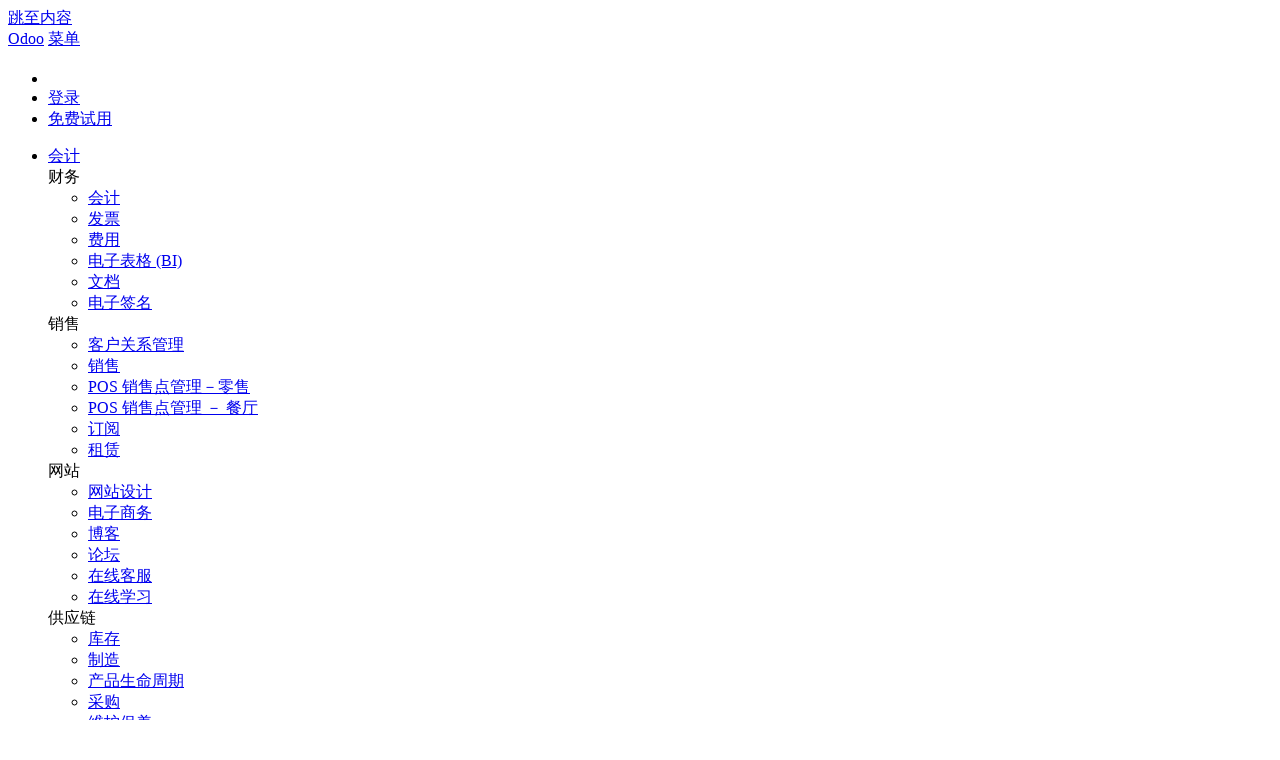

--- FILE ---
content_type: text/html; charset=utf-8
request_url: https://www.odoo.com/zh_CN/accounting-firms/sempi-benefit-srl-14651909?grade_id=1_ready&country_id=106
body_size: 9825
content:
<!DOCTYPE html>
<html lang="zh-CN" data-website-id="1" data-main-object="res.partner(14651909,)">


<!--
        ___  ___   ___   ___           
       / _ \|   \ / _ \ / _ \          
      | (_) | |) | (_) | (_) |         
       \___/|___/ \___/ \___/          
   ___ _         _ _                   
  / __| |_  __ _| | |___ _ _  __ _ ___ 
 | (__| ' \/ _` | | / -_| ' \/ _` / -_)
  \___|_||_\__,_|_|_\___|_||_\__, \___|
                             |___/     
                             
  If you're the kind of person who reads source code, you should try our challenge:
  https://www.odoo.com/jobs/challenge
-->


    <head>
        <meta charset="utf-8"/>
        <meta http-equiv="X-UA-Compatible" content="IE=edge"/>
        <meta name="viewport" content="width=device-width, initial-scale=1"/>
      <meta name="mobile-web-app-capable" content="yes"/>
        <meta name="generator" content="Odoo"/>
      <meta name="google-site-verification" content="pgjyH0qvN69B0m_HrTKV6h8TVnbRXp5etEHo19unPy4"/>
            
        <meta name="type" property="og:type" content="website"/>
        <meta name="title" property="og:title" content="SEMPI BENEFIT SRL  | Odoo"/>
        <meta name="site_name" property="og:site_name" content="Odoo"/>
        <meta name="url" property="og:url" content="https://www.odoo.com/zh_CN/accounting-firms/sempi-benefit-srl-14651909?grade_id=1_ready&amp;country_id=106"/>
        <meta name="image" property="og:image" content="https://www.odoo.com/web/image/website/1/social_default_image?unique=dd1d82e"/>
            
        <meta name="twitter:card" content="summary_large_image"/>
        <meta name="twitter:title" content="SEMPI BENEFIT SRL  | Odoo"/>
        <meta name="twitter:image" content="https://www.odoo.com/web/image/website/1/social_default_image/300x300?unique=dd1d82e"/>
        <meta name="twitter:site" content="@odoo"/>
        
        <link rel="canonical" href="https://www.odoo.com/zh_CN/accounting-firms/sempi-benefit-srl-14651909"/>
        
        <link rel="preconnect" href="https://fonts.gstatic.com/" crossorigin=""/>
        <title>会计公司 | Odoo</title>
        <link type="image/x-icon" rel="shortcut icon" href="https://odoocdn.com/web/image/website/1/favicon?unique=dd1d82e"/>
        <link rel="preload" href="https://odoocdn.com/web/static/src/libs/fontawesome/fonts/fontawesome-webfont.woff2?v=4.7.0" as="font" crossorigin=""/>
        <link type="text/css" rel="stylesheet" href="https://odoocdn.com/web/assets/1/b2bfe3c/web.assets_frontend.min.css"/>
        <script id="web.layout.odooscript" type="text/javascript">
            var odoo = {
                csrf_token: "ae78b026bf01d3196a449437761124f5f5cad501o1800319694",
                debug: "",
            };
        </script>
        <script type="text/javascript">
            odoo.__session_info__ = {"is_admin": false, "is_system": false, "is_public": true, "is_internal_user": false, "is_website_user": true, "uid": null, "registry_hash": "c8cd4d746eb4f4a6545754099c4be6d2dc88849d62515b453e0bc16995f6e94b", "is_frontend": true, "profile_session": null, "profile_collectors": null, "profile_params": null, "show_effect": true, "currencies": {"137": {"name": "AED", "symbol": "AED", "position": "after", "digits": [69, 2]}, "19": {"name": "ARS", "symbol": "ARS", "position": "after", "digits": [69, 2]}, "21": {"name": "AUD", "symbol": "AUD", "position": "after", "digits": [69, 2]}, "59": {"name": "BDT", "symbol": "\u09f3", "position": "after", "digits": [69, 2]}, "27": {"name": "BGN", "symbol": "\u043b\u0432", "position": "after", "digits": [69, 2]}, "6": {"name": "BRL", "symbol": "R$", "position": "before", "digits": [69, 2]}, "4": {"name": "CAD", "symbol": "CAD", "position": "after", "digits": [69, 2]}, "5": {"name": "CHF", "symbol": "CHF", "position": "after", "digits": [69, 2]}, "7": {"name": "CNY", "symbol": "CNY", "position": "after", "digits": [69, 2]}, "194": {"name": "CZK", "symbol": "K\u010d", "position": "after", "digits": [69, 2]}, "10": {"name": "DKK", "symbol": "kr", "position": "after", "digits": [69, 2]}, "80": {"name": "EGP", "symbol": "E\u00a3", "position": "after", "digits": [69, 2]}, "1": {"name": "EUR", "symbol": "\u20ac", "position": "after", "digits": [69, 2]}, "18": {"name": "GBP", "symbol": "GBP", "position": "after", "digits": [69, 2]}, "25": {"name": "HKD", "symbol": "HK$", "position": "after", "digits": [69, 2]}, "11": {"name": "HUF", "symbol": "HUF", "position": "after", "digits": [69, 2]}, "193": {"name": "IDR", "symbol": "Rp", "position": "before", "digits": [69, 2]}, "20": {"name": "INR", "symbol": "Rs", "position": "after", "digits": [69, 2]}, "26": {"name": "JPY", "symbol": "\u00a5", "position": "after", "digits": [69, 2]}, "100": {"name": "KES", "symbol": "KSh", "position": "after", "digits": [69, 2]}, "34": {"name": "KRW", "symbol": "\u20a9", "position": "after", "digits": [69, 2]}, "151": {"name": "LKR", "symbol": "Rs", "position": "after", "digits": [69, 2]}, "116": {"name": "MAD", "symbol": " \u062f.\u0645", "position": "after", "digits": [69, 2]}, "115": {"name": "MNT", "symbol": "\u20ae", "position": "after", "digits": [69, 2]}, "44": {"name": "MUR", "symbol": "Rs", "position": "after", "digits": [69, 2]}, "35": {"name": "MXN", "symbol": "Mex$", "position": "before", "digits": [69, 2]}, "36": {"name": "MYR", "symbol": "RM", "position": "after", "digits": [69, 2]}, "183": {"name": "NOK", "symbol": "kr", "position": "before", "digits": [69, 2]}, "37": {"name": "NZD", "symbol": "$", "position": "after", "digits": [69, 2]}, "38": {"name": "PHP", "symbol": "Php", "position": "after", "digits": [69, 2]}, "171": {"name": "PKR", "symbol": "Rs.", "position": "after", "digits": [69, 2]}, "16": {"name": "PLN", "symbol": "z\u0142", "position": "after", "digits": [69, 2]}, "166": {"name": "QAR", "symbol": "QR", "position": "after", "digits": [69, 2]}, "30": {"name": "RON", "symbol": "kr", "position": "after", "digits": [69, 2]}, "158": {"name": "SAR", "symbol": "SR", "position": "after", "digits": [69, 2]}, "178": {"name": "SEK", "symbol": "kr", "position": "after", "digits": [69, 2]}, "39": {"name": "SGD", "symbol": "$", "position": "after", "digits": [69, 2]}, "40": {"name": "THB", "symbol": "\u0e3f", "position": "after", "digits": [69, 2]}, "141": {"name": "TND", "symbol": "DT", "position": "after", "digits": [69, 2]}, "146": {"name": "TWD", "symbol": "NT$", "position": "after", "digits": [69, 2]}, "2": {"name": "USD", "symbol": "US$", "position": "before", "digits": [69, 2]}, "24": {"name": "VND", "symbol": "\u20ab", "position": "after", "digits": [69, 2]}, "41": {"name": "ZAR", "symbol": "R", "position": "after", "digits": [69, 2]}}, "quick_login": true, "bundle_params": {"lang": "zh_CN", "website_id": 1}, "test_mode": false, "websocket_worker_version": "19.0-2", "translationURL": "/website/translations", "geoip_country_code": "US", "geoip_phone_code": 1, "lang_url_code": "zh_CN", "turnstile_site_key": "0x4AAAAAAADwqVOUIWCeR_H8", "add_to_cart_action": "stay"};
            if (!/(^|;\s)tz=/.test(document.cookie)) {
                const userTZ = Intl.DateTimeFormat().resolvedOptions().timeZone;
                document.cookie = `tz=${userTZ}; path=/`;
            }
        </script>
        <script type="text/javascript" defer="defer" src="https://odoocdn.com/web/assets/1/8b5e23c/web.assets_frontend_minimal.min.js" onerror="__odooAssetError=1"></script>
        <script type="text/javascript" data-src="https://odoocdn.com/web/assets/1/8f26db0/web.assets_frontend_lazy.min.js" onerror="__odooAssetError=1"></script>
        
            
            <script type="application/ld+json">
{
    "@context": "http://schema.org",
    "@type": "Organization",
    "name": "Odoo S.A.",
    "logo": "https://www.odoo.com/logo.png?company=1",
    "url": "https://www.odoo.com"
}
            </script>

             
                    <script>
            
                if (!window.odoo) {
                    window.odoo = {};
                }
                odoo.__session_info__ = odoo.__session_info__ || {
                    websocket_worker_version: "19.0-2"
                }
                odoo.__session_info__ = Object.assign(odoo.__session_info__, {
                    livechatData: {
                        can_load_livechat: true,
                        serverUrl: "https://www.odoo.com",
                        options: {"header_background_color": "#714b67", "button_background_color": "#714b67", "title_color": "#FFFFFF", "button_text_color": "#FFFFFF", "button_text": "Chat with a human!", "default_message": "Welcome to Odoo. How can I help you today?", "channel_name": "Odoo Website ALL", "channel_id": 19, "review_link": false, "default_username": "\u8bbf\u95ee\u8005"},
                    },
                    test_mode: false,
                });
            
                    </script>
        <script>
            window.dataLayer = window.dataLayer || [];
            function gtag(){dataLayer.push(arguments);}

        </script>
            <noscript>
                <style>
                    /* Prevent animated elements hiding */
                    .o_animate_in_children > * {
                        opacity: 1!important;
                        -webkit-transform: scale(1)!important;
                        -ms-transform: scale(1)!important;
                        transform: scale(1)!important;
                    }
                </style>
            </noscript>
        
    </head>
    <body>
        



        <div id="wrapwrap" class="    o_generic_model_page  o_footer_effect_enable">
            <a class="o_skip_to_content btn btn-primary rounded-0 visually-hidden-focusable position-absolute start-0" href="#wrap">跳至内容</a>
                <header id="top" data-anchor="true" data-name="Header" data-extra-items-toggle-aria-label="额外项目按钮" class="   o_no_autohide_menu o_affix_enabled o_header_fixed o_header_fade_out o_main_header o_inverted o_not_editable" style=" ">
        
        
        
        <div class="o_main_header_main top_menu" id="top_menu">
                <a class="float-start o_logo" href="/zh_CN"><span class="visually-hidden sr-only">Odoo</span></a>
                <a href="#" role="button" class="o_mobile_menu_toggle d-inline-block d-lg-none">
                    <i class="fa fa-bars" focusable="false"></i><span class="visually-hidden sr-only">菜单</span>
                </a>
                <ul class="o_header_buttons list-unstyled">
            <li class="o_wsale_my_cart nav-item me-lg-0 d-none">
                <a href="/zh_CN/shop/cart" class="nav-link px-1" aria-label="Shopping Cart">
                    <i class="fa fa-shopping-cart"></i><sup class="my_cart_quantity rounded-pill bg-o-color-1 ms-1 py-1 px-2"></sup>
                </a>
            </li>
            <li class="nav-item o_no_autohide_item">
                <a href="/web/login" class="nav-link">登录</a>
            </li>
        <li class="nav-item o_no_autohide_item"><a class="btn btn-primary btn-sm text-nowrap trial_link" href="/zh_CN/trial">免费试用</a>
        </li>
                </ul>
                <ul class="o_primary_nav">
                    <li class="dropdown">
                            <a href="#" data-bs-toggle="dropdown" data-bs-display="static" aria-expanded="false" class="dropdown-toggle">
                                <span class="o_app_name_title">
                                    会计
                                </span>
                            </a>
                        <div class="start-0 dropdown-menu o_secondary_nav" data-bs-parent="o_primary_nav">
                            <div class="container">
                                <div class="row">
                                    <div class="col-lg-3 o_finance_apps o_highlighted">
                                        <div class="o_nav_app_family">财务</div>
                                        <ul>
                                            <li><a class="dropdown-item" href="/zh_CN/app/accounting">会计</a></li>
                                            <li><a class="dropdown-item" href="/zh_CN/app/invoicing">发票</a></li>
                                            <li><a class="dropdown-item" href="/zh_CN/app/expenses">费用</a></li>
                                            <li><a class="dropdown-item" href="/zh_CN/app/spreadsheet">电子表格 (BI)</a></li>
                                            <li><a class="dropdown-item" href="/zh_CN/app/documents">文档</a></li>
                                            <li><a class="dropdown-item" href="/zh_CN/app/sign">电子签名</a></li>
                                        </ul>
                                    </div>
                                    <div class="col-lg-3 o_sale_apps ">
                                        <div class="o_nav_app_family">销售</div>
                                        <ul>
                                            <li><a class="dropdown-item" href="/zh_CN/app/crm">客户关系管理</a></li>
                                            <li><a class="dropdown-item" href="/zh_CN/app/sales">销售</a></li>
                                            <li><a class="dropdown-item" href="/zh_CN/app/point-of-sale-shop">POS 销售点管理－零售</a></li>
                                            <li><a class="dropdown-item" href="/zh_CN/app/point-of-sale-restaurant">POS 销售点管理 － 餐厅</a></li>
                                            <li><a class="dropdown-item" href="/zh_CN/app/subscriptions">订阅</a></li>
                                            <li><a class="dropdown-item" href="/zh_CN/app/rental">租赁</a></li>
                                        </ul>
                                    </div>
                                    <div class="col-lg-3 o_website_apps ">
                                        <div class="o_nav_app_family">网站</div>
                                        <ul>
                                            <li><a class="dropdown-item" href="/zh_CN/app/website">网站设计</a></li>
                                            <li><a class="dropdown-item" href="/zh_CN/app/ecommerce">电子商务</a></li>
                                            <li><a class="dropdown-item" href="/zh_CN/app/blog">博客</a></li>
                                            <li><a class="dropdown-item" href="/zh_CN/app/forum">论坛</a></li>
                                            <li><a class="dropdown-item" href="/zh_CN/app/live-chat">在线客服</a></li>
                                            <li><a class="dropdown-item" href="/zh_CN/app/elearning">在线学习</a></li>
                                        </ul>
                                    </div>
                                    <div class="col-lg-3 o_inventory_apps ">
                                        <div class="o_nav_app_family">供应链</div>
                                        <ul>
                                            <li><a class="dropdown-item" href="/zh_CN/app/inventory">库存</a></li>
                                            <li><a class="dropdown-item" href="/zh_CN/app/manufacturing">制造</a></li>
                                            <li><a class="dropdown-item" href="/zh_CN/app/plm">产品生命周期</a></li>
                                            <li><a class="dropdown-item" href="/zh_CN/app/purchase">采购</a></li>
                                            <li><a class="dropdown-item" href="/zh_CN/app/maintenance">维护保养</a></li>
                                            <li><a class="dropdown-item" href="/zh_CN/app/quality">品控</a></li>
                                        </ul>
                                    </div>
                                </div>
                                <div class="row">
                                    <div class="col-lg-3 o_hr_apps ">
                                        <div class="o_nav_app_family">人力资源</div>
                                        <ul>
                                            <li><a class="dropdown-item" href="/zh_CN/app/employees">员工</a></li>
                                            <li><a class="dropdown-item" href="/zh_CN/app/recruitment">招聘</a></li>
                                            <li><a class="dropdown-item" href="/zh_CN/app/time-off">休假</a></li>
                                            <li><a class="dropdown-item" href="/zh_CN/app/appraisals">评价</a></li>
                                            <li><a class="dropdown-item" href="/zh_CN/app/referrals">内部推荐</a></li>
                                            <li><a class="dropdown-item" href="/zh_CN/app/fleet">车队</a></li>
                                        </ul>
                                    </div>
                                    <div class="col-lg-3 o_marketing_apps ">
                                        <div class="o_nav_app_family">营销</div>
                                        <ul>
                                            <li><a class="dropdown-item" href="/zh_CN/app/social-marketing">社媒营销</a></li>
                                            <li><a class="dropdown-item" href="/zh_CN/app/email-marketing">电邮营销</a></li>
                                            <li><a class="dropdown-item" href="/zh_CN/app/sms-marketing">短信营销</a></li>
                                            <li><a class="dropdown-item" href="/zh_CN/app/events">近期活动</a></li>
                                            <li><a class="dropdown-item" href="/zh_CN/app/marketing-automation">营销自动化</a></li>
                                            <li><a class="dropdown-item" href="/zh_CN/app/surveys">网上调查</a></li>
                                        </ul>
                                    </div>
                                    <div class="col-lg-3 o_services_apps ">
                                        <div class="o_nav_app_family">服务</div>
                                        <ul>
                                            <li><a class="dropdown-item" href="/zh_CN/app/project">项目管理</a></li>
                                            <li><a class="dropdown-item" href="/zh_CN/app/timesheet">工时单</a></li>
                                            <li><a class="dropdown-item" href="/zh_CN/app/field-service">现场服务</a></li>
                                            <li><a class="dropdown-item" href="/zh_CN/app/helpdesk">服务台</a></li>
                                            <li><a class="dropdown-item" href="/zh_CN/app/planning">排期</a></li>
                                            <li><a class="dropdown-item" href="/zh_CN/app/appointments">预约</a></li>
                                        </ul>
                                    </div>
                                    <div class="col-lg-3 o_productivity_apps ">
                                        <div class="o_nav_app_family">生产力</div>
                                        <ul>
                                            <li><a class="dropdown-item" href="/zh_CN/app/discuss">讨论</a></li>
                                            <li><a class="dropdown-item" href="/zh_CN/app/approvals">批核</a></li>
                                            <li><a class="dropdown-item" href="/zh_CN/app/iot">IoT物联网</a></li>
                                            <li><a class="dropdown-item" href="/zh_CN/app/voip">VoIP</a></li>
                                            <li><a class="dropdown-item" href="/zh_CN/app/knowledge">知识库</a></li>
                                            <li><a class="dropdown-item" href="/zh_CN/app/whatsapp">WhatsApp</a></li>
                                        </ul>
                                    </div>
                                </div>
                            </div>
                            <span class="o_store_link d-md-flex justify-content-md-center">
                                <a class="mx-md-3 px-3 dropdown-item" href="https://apps.odoo.com/apps/modules"><i class="fa fa-cube fa-fw me-2"></i>第三方应用软件</a>
                                <a class="mx-md-3 px-3 dropdown-item" href="/zh_CN/app/studio"><i class="fa fa-pencil fa-fw me-2"></i>Odoo 定制</a>
                                <a href="https://www.odoo.sh" class="mx-md-3 px-3"><i class="fa fa-cloud fa-fw me-2"></i>Odoo云端平台</a>
                            </span>
                        </div>
                    </li>


                        <span class="border-end border-default me-lg-2 d-none d-lg-inline"></span>

    <li role="presentation" class="nav-item ">
                    <a role="menuitem" href="/zh_CN/app/accounting" class="nav-link ">
                    <span>概览</span>
                    </a>
            </li>

    <li role="presentation" class="nav-item ">
                    <a role="menuitem" href="/zh_CN/app/accounting-features" class="nav-link ">
                    <span>功能</span>
                    </a>
            </li>

    <li role="presentation" class="nav-item ">
                    <a role="menuitem" href="/zh_CN/app/invoice-automation" class="nav-link ">
                    <span>自动化</span>
                    </a>
            </li>

    <li role="presentation" class="nav-item ">
                    <a role="menuitem" href="/zh_CN/accounting-firms" class="nav-link ">
                    <span>查找会计服务</span>
                    </a>
            </li>
                </ul>
            </div>
    </header>
                <main>
                    
      <div id="wrap">
        <section class="o_gradient">
          <div class="container">
            <div class="row">
              <div class="col-md-12 mt-4 mb-4 text-center">
                <h1 class="text-white display-3">正在寻找<b>会计及财务</b>专家？</h1>
                <h3 class="text-white">寻找会计公司
                   在 意大利</h3>
              </div>
            </div>
          </div>
        </section>
        <div class="container">
          <div class="row mt-2">
            
        <div class="col-12">
          <ol class="breadcrumb">
            <li class="breadcrumb-item"><a href="/zh_CN/accounting-firms/country/意大利-106">会计公司</a></li>
            <li class="breadcrumb-item active"><span>SEMPI SRL, SEMPI BENEFIT SRL</span></li>
          </ol>
        </div>
    <div class="row mt-3" itemscope="itemscope" itemtype="http://schema.org/Organization">
        <div class="col-lg-3 col-md-4">
            <div><img src="https://odoocdn.com/web/image/res.partner/14651909/avatar_1920/SEMPI%20SRL%2C%20SEMPI%20BENEFIT%20SRL?unique=d567f94" itemprop="image" class="img img-fluid w-100 mb-2 rounded-3 border o_partner_image oe_unremovable" style="object-fit: cover" alt="SEMPI SRL, SEMPI BENEFIT SRL" loading="lazy"/></div>
        </div>
        <div class="col-lg-9 col-md-8">
            <div class="d-flex align-items-center flex-wrap mb-4">
                <div class="flex-grow-1">
        <h1 id="partner_name" itemprop="name">
                <span>SEMPI SRL, SEMPI BENEFIT SRL</span>
            </h1>
        </div>
            </div>
                
            
            <div id="right_column" class="mb-2"></div>
          
        </div>
    </div>
      
          </div>
        </div>
        <div class="oe_structure"></div>
      </div>
    
        <div id="o_shared_blocks" class="oe_unremovable"></div>
                </main>
        
        
        
        <footer id="bottom" data-anchor="true" data-name="Footer" class="o_footer o_colored_level o_cc  o_footer_slideout">
                    <div id="footer" class="container o_not_editable ">
                <span class="o_logo o_logo_inverse d-block mx-auto o_footer_logo my-5"></span>
                <div class="row">
                    <div class="col-12 col-lg-7 col-xl-6">
                        <div class="row">
                            <div class="col-12 col-md-4 mb-3 mb-md-0">
                                <div class="row">
                                    <div class="col-6 col-md-12">
                                        <span class="o_footer_title">社区</span>
                                        <ul class="o_footer_links list-unstyled">
                                            <li><a href="/zh_CN/slides/all/tag/odoo-tutorials-9">教学视频</a></li>
                                            <li><a href="/zh_CN/page/docs">文档</a></li>
                                            <li><a href="/zh_CN/forum/help-1">论坛</a></li>
                                            
                                        </ul>
                                    </div>
                                    <div class="col-6 col-md-12">
                                        <span class="o_footer_title">开源</span>
                                        <ul class="o_footer_links list-unstyled">
                                            <li><a href="/zh_CN/page/download">下载</a></li>
                                            <li class="divider"></li>
                                            <li><a href="https://github.com/odoo/odoo">Github</a></li>
                                            <li><a href="https://runbot.odoo.com/">Runbot</a></li>
                                            <li><a href="https://github.com/odoo/odoo/wiki/Translations">翻译</a></li>
                                        </ul>
                                    </div>
                                </div>
                            </div>
                            <div class="col-6 col-md-4">
                                <span class="o_footer_title">服务</span>
                                <ul class="o_footer_links list-unstyled">
                                    <li><a href="https://www.odoo.sh">Odoo.sh 托管</a></li>
                                    <li class="divider"></li>
                                    <li><a href="/zh_CN/help">支持</a></li>
                                    <li><a href="https://upgrade.odoo.com">升级</a></li>
                                    <li><a href="/zh_CN/page/developers-on-demand">自定义开发服务</a></li>
                                    <li><a href="/zh_CN/education/program">教育</a></li>
                                    <li class="divider"></li>
                                    <li><a href="/zh_CN/accounting-firms">查找会计服务</a></li>
                                    <li class="divider"></li>
                                    <li><a href="/zh_CN/partners">寻找合作伙伴</a></li>
                                    <li><a href="/zh_CN/become-a-partner">成为合作伙伴</a></li>
                                </ul>
                            </div>
                            <div class="col-6 col-md-4 mb-4">
                                <span class="o_footer_title">关于我们</span>
                                <ul class="o_footer_links list-unstyled">
                                    <li><a href="/zh_CN/page/about-us">我们的公司</a></li>
                                    <li><a href="/zh_CN/page/brand-assets">品牌资产</a></li>
                                    <li><a href="/zh_CN/contactus">联系我们</a></li>
                                    <li><a href="/zh_CN/jobs">招聘</a></li>
                                    <li class="divider"></li>
                                    <li><a href="/zh_CN/events">近期活动</a></li>
                                    <li><a href="//podcast.odoo.com">播客</a></li>
                                    <li><a href="/zh_CN/blog">博客</a></li>
                                    <li><a href="/zh_CN/blog/6">客户</a></li>
                                    <li class="divider"></li>
                                    <li><a href="/zh_CN/legal">法律</a> <span class="small text-muted">•</span> <a href="/zh_CN/privacy">隐私</a></li>
                                    <li><a href="/zh_CN/security">安全</a></li>
                                </ul>
                            </div>
                        </div>
                    </div>
                    <div class="col-12 col-lg-5 col-xl-5 offset-xl-1">
                        <div class="d-flex align-items-center justify-content-between">
        <div class="js_language_selector o_language_selector dropdown d-print-none">
            <button type="button" data-bs-toggle="dropdown" aria-haspopup="true" aria-expanded="true" class="border-0 dropdown-toggle btn btn-sm btn-outline-secondary">
    <img class="o_lang_flag " src="https://odoocdn.com/base/static/img/country_flags/cn.png?height=25" alt="" loading="lazy"/>
                <span class=""> 简体中文</span>
            </button>
            <div role="menu" class="dropdown-menu ">
                    <a class="dropdown-item js_change_lang " role="menuitem" href="/ar/accounting-firms/sempi-benefit-srl-14651909?grade_id=1_ready&amp;country_id=106" data-url_code="ar" title=" الْعَرَبيّة">
    <img class="o_lang_flag " src="https://odoocdn.com/web/image/res.lang/23/flag_image?height=25" alt="" loading="lazy"/>
                        <span class=""> الْعَرَبيّة</span>
                    </a>
                    <a class="dropdown-item js_change_lang " role="menuitem" href="/ca_ES/accounting-firms/sempi-benefit-srl-14651909?grade_id=1_ready&amp;country_id=106" data-url_code="ca_ES" title=" Català">
    <img class="o_lang_flag " src="https://odoocdn.com/web/image/res.lang/30/flag_image?height=25" alt="" loading="lazy"/>
                        <span class=""> Català</span>
                    </a>
                    <a class="dropdown-item js_change_lang active" role="menuitem" href="/zh_CN/accounting-firms/sempi-benefit-srl-14651909?grade_id=1_ready&amp;country_id=106" data-url_code="zh_CN" title=" 简体中文">
    <img class="o_lang_flag " src="https://odoocdn.com/base/static/img/country_flags/cn.png?height=25" alt="" loading="lazy"/>
                        <span class=""> 简体中文</span>
                    </a>
                    <a class="dropdown-item js_change_lang " role="menuitem" href="/zh_TW/accounting-firms/sempi-benefit-srl-14651909?grade_id=1_ready&amp;country_id=106" data-url_code="zh_TW" title=" 繁體中文 (台灣)">
    <img class="o_lang_flag " src="https://odoocdn.com/base/static/img/country_flags/tw.png?height=25" alt="" loading="lazy"/>
                        <span class=""> 繁體中文 (台灣)</span>
                    </a>
                    <a class="dropdown-item js_change_lang " role="menuitem" href="/cs_CZ/accounting-firms/sempi-benefit-srl-14651909?grade_id=1_ready&amp;country_id=106" data-url_code="cs_CZ" title=" Čeština">
    <img class="o_lang_flag " src="https://odoocdn.com/base/static/img/country_flags/cz.png?height=25" alt="" loading="lazy"/>
                        <span class=""> Čeština</span>
                    </a>
                    <a class="dropdown-item js_change_lang " role="menuitem" href="/da_DK/accounting-firms/sempi-benefit-srl-14651909?grade_id=1_ready&amp;country_id=106" data-url_code="da_DK" title=" Dansk">
    <img class="o_lang_flag " src="https://odoocdn.com/base/static/img/country_flags/dk.png?height=25" alt="" loading="lazy"/>
                        <span class=""> Dansk</span>
                    </a>
                    <a class="dropdown-item js_change_lang " role="menuitem" href="/nl_NL/accounting-firms/sempi-benefit-srl-14651909?grade_id=1_ready&amp;country_id=106" data-url_code="nl_NL" title=" Nederlands">
    <img class="o_lang_flag " src="https://odoocdn.com/base/static/img/country_flags/nl.png?height=25" alt="" loading="lazy"/>
                        <span class=""> Nederlands</span>
                    </a>
                    <a class="dropdown-item js_change_lang " role="menuitem" href="/accounting-firms/sempi-benefit-srl-14651909?grade_id=1_ready&amp;country_id=106" data-url_code="en_US" title="English">
    <img class="o_lang_flag " src="https://odoocdn.com/base/static/img/country_flags/us.png?height=25" alt="" loading="lazy"/>
                        <span class="">English</span>
                    </a>
                    <a class="dropdown-item js_change_lang " role="menuitem" href="/fi_FI/accounting-firms/sempi-benefit-srl-14651909?grade_id=1_ready&amp;country_id=106" data-url_code="fi_FI" title=" Suomi">
    <img class="o_lang_flag " src="https://odoocdn.com/base/static/img/country_flags/fi.png?height=25" alt="" loading="lazy"/>
                        <span class=""> Suomi</span>
                    </a>
                    <a class="dropdown-item js_change_lang " role="menuitem" href="/fr_FR/accounting-firms/sempi-benefit-srl-14651909?grade_id=1_ready&amp;country_id=106" data-url_code="fr_FR" title=" Français">
    <img class="o_lang_flag " src="https://odoocdn.com/base/static/img/country_flags/fr.png?height=25" alt="" loading="lazy"/>
                        <span class=""> Français</span>
                    </a>
                    <a class="dropdown-item js_change_lang " role="menuitem" href="/de_DE/accounting-firms/sempi-benefit-srl-14651909?grade_id=1_ready&amp;country_id=106" data-url_code="de_DE" title=" Deutsch">
    <img class="o_lang_flag " src="https://odoocdn.com/base/static/img/country_flags/de.png?height=25" alt="" loading="lazy"/>
                        <span class=""> Deutsch</span>
                    </a>
                    <a class="dropdown-item js_change_lang " role="menuitem" href="/hi_IN/accounting-firms/sempi-benefit-srl-14651909?grade_id=1_ready&amp;country_id=106" data-url_code="hi_IN" title=" हिंदी">
    <img class="o_lang_flag " src="https://odoocdn.com/base/static/img/country_flags/in.png?height=25" alt="" loading="lazy"/>
                        <span class=""> हिंदी</span>
                    </a>
                    <a class="dropdown-item js_change_lang " role="menuitem" href="/id_ID/accounting-firms/sempi-benefit-srl-14651909?grade_id=1_ready&amp;country_id=106" data-url_code="id_ID" title=" Bahasa Indonesia">
    <img class="o_lang_flag " src="https://odoocdn.com/base/static/img/country_flags/id.png?height=25" alt="" loading="lazy"/>
                        <span class=""> Bahasa Indonesia</span>
                    </a>
                    <a class="dropdown-item js_change_lang " role="menuitem" href="/it_IT/accounting-firms/sempi-benefit-srl-14651909?grade_id=1_ready&amp;country_id=106" data-url_code="it_IT" title=" Italiano">
    <img class="o_lang_flag " src="https://odoocdn.com/base/static/img/country_flags/it.png?height=25" alt="" loading="lazy"/>
                        <span class=""> Italiano</span>
                    </a>
                    <a class="dropdown-item js_change_lang " role="menuitem" href="/ja_JP/accounting-firms/sempi-benefit-srl-14651909?grade_id=1_ready&amp;country_id=106" data-url_code="ja_JP" title=" 日本語">
    <img class="o_lang_flag " src="https://odoocdn.com/base/static/img/country_flags/jp.png?height=25" alt="" loading="lazy"/>
                        <span class=""> 日本語</span>
                    </a>
                    <a class="dropdown-item js_change_lang " role="menuitem" href="/ko_KR/accounting-firms/sempi-benefit-srl-14651909?grade_id=1_ready&amp;country_id=106" data-url_code="ko_KR" title=" 한국어 (KR)">
    <img class="o_lang_flag " src="https://odoocdn.com/base/static/img/country_flags/kr.png?height=25" alt="" loading="lazy"/>
                        <span class=""> 한국어 (KR)</span>
                    </a>
                    <a class="dropdown-item js_change_lang " role="menuitem" href="/lt_LT/accounting-firms/sempi-benefit-srl-14651909?grade_id=1_ready&amp;country_id=106" data-url_code="lt_LT" title=" Lietuvių kalba">
    <img class="o_lang_flag " src="https://odoocdn.com/base/static/img/country_flags/lt.png?height=25" alt="" loading="lazy"/>
                        <span class=""> Lietuvių kalba</span>
                    </a>
                    <a class="dropdown-item js_change_lang " role="menuitem" href="/pl_PL/accounting-firms/sempi-benefit-srl-14651909?grade_id=1_ready&amp;country_id=106" data-url_code="pl_PL" title=" Język polski">
    <img class="o_lang_flag " src="https://odoocdn.com/base/static/img/country_flags/pl.png?height=25" alt="" loading="lazy"/>
                        <span class=""> Język polski</span>
                    </a>
                    <a class="dropdown-item js_change_lang " role="menuitem" href="/pt_BR/accounting-firms/sempi-benefit-srl-14651909?grade_id=1_ready&amp;country_id=106" data-url_code="pt_BR" title=" Português (BR)">
    <img class="o_lang_flag " src="https://odoocdn.com/base/static/img/country_flags/br.png?height=25" alt="" loading="lazy"/>
                        <span class=""> Português (BR)</span>
                    </a>
                    <a class="dropdown-item js_change_lang " role="menuitem" href="/ro_RO/accounting-firms/sempi-benefit-srl-14651909?grade_id=1_ready&amp;country_id=106" data-url_code="ro_RO" title=" română">
    <img class="o_lang_flag " src="https://odoocdn.com/base/static/img/country_flags/ro.png?height=25" alt="" loading="lazy"/>
                        <span class=""> română</span>
                    </a>
                    <a class="dropdown-item js_change_lang " role="menuitem" href="/ru_RU/accounting-firms/sempi-benefit-srl-14651909?grade_id=1_ready&amp;country_id=106" data-url_code="ru_RU" title=" русский язык">
    <img class="o_lang_flag " src="https://odoocdn.com/base/static/img/country_flags/ru.png?height=25" alt="" loading="lazy"/>
                        <span class=""> русский язык</span>
                    </a>
                    <a class="dropdown-item js_change_lang " role="menuitem" href="/sk_SK/accounting-firms/sempi-benefit-srl-14651909?grade_id=1_ready&amp;country_id=106" data-url_code="sk_SK" title=" Slovenský jazyk">
    <img class="o_lang_flag " src="https://odoocdn.com/base/static/img/country_flags/sk.png?height=25" alt="" loading="lazy"/>
                        <span class=""> Slovenský jazyk</span>
                    </a>
                    <a class="dropdown-item js_change_lang " role="menuitem" href="/sl_SI/accounting-firms/sempi-benefit-srl-14651909?grade_id=1_ready&amp;country_id=106" data-url_code="sl_SI" title=" slovenščina">
    <img class="o_lang_flag " src="https://odoocdn.com/base/static/img/country_flags/si.png?height=25" alt="" loading="lazy"/>
                        <span class=""> slovenščina</span>
                    </a>
                    <a class="dropdown-item js_change_lang " role="menuitem" href="/es/accounting-firms/sempi-benefit-srl-14651909?grade_id=1_ready&amp;country_id=106" data-url_code="es" title=" Español (América Latina)">
    <img class="o_lang_flag " src="https://odoocdn.com/base/static/img/country_flags/419.png?height=25" alt="" loading="lazy"/>
                        <span class=""> Español (América Latina)</span>
                    </a>
                    <a class="dropdown-item js_change_lang " role="menuitem" href="/es_ES/accounting-firms/sempi-benefit-srl-14651909?grade_id=1_ready&amp;country_id=106" data-url_code="es_ES" title=" Español">
    <img class="o_lang_flag " src="https://odoocdn.com/base/static/img/country_flags/es.png?height=25" alt="" loading="lazy"/>
                        <span class=""> Español</span>
                    </a>
                    <a class="dropdown-item js_change_lang " role="menuitem" href="/th_TH/accounting-firms/sempi-benefit-srl-14651909?grade_id=1_ready&amp;country_id=106" data-url_code="th_TH" title=" ภาษาไทย">
    <img class="o_lang_flag " src="https://odoocdn.com/base/static/img/country_flags/th.png?height=25" alt="" loading="lazy"/>
                        <span class=""> ภาษาไทย</span>
                    </a>
                    <a class="dropdown-item js_change_lang " role="menuitem" href="/tr_TR/accounting-firms/sempi-benefit-srl-14651909?grade_id=1_ready&amp;country_id=106" data-url_code="tr_TR" title=" Türkçe">
    <img class="o_lang_flag " src="https://odoocdn.com/base/static/img/country_flags/tr.png?height=25" alt="" loading="lazy"/>
                        <span class=""> Türkçe</span>
                    </a>
                    <a class="dropdown-item js_change_lang " role="menuitem" href="/uk_UA/accounting-firms/sempi-benefit-srl-14651909?grade_id=1_ready&amp;country_id=106" data-url_code="uk_UA" title=" українська">
    <img class="o_lang_flag " src="https://odoocdn.com/base/static/img/country_flags/ua.png?height=25" alt="" loading="lazy"/>
                        <span class=""> українська</span>
                    </a>
                    <a class="dropdown-item js_change_lang " role="menuitem" href="/vi_VN/accounting-firms/sempi-benefit-srl-14651909?grade_id=1_ready&amp;country_id=106" data-url_code="vi_VN" title=" Tiếng Việt">
    <img class="o_lang_flag " src="https://odoocdn.com/base/static/img/country_flags/vn.png?height=25" alt="" loading="lazy"/>
                        <span class=""> Tiếng Việt</span>
                    </a>
            </div>
        </div>
                        </div>
                        <hr class="mt-3 mb-4"/>
                        <p class="small text-muted">Odoo致力于为企业管理提供高效智能的开源解决方案，是全球业内高速成长的软件服务商之一，逾七百五十万用户选择Odoo进行数字化升级。通过一系列全业务链覆盖、高度集成、简单易用的商业应用，助力企业实现信息化改革、降本增效并释放公司增长潜力。</p>
                        <p class="small text-muted mb-4">Odoo独特的价值在于是一款非常容易使用又完全集成的应用。</p>
                        <div class="o_footer_social_media mb-4">
                            <a target="_blank" href="https://www.facebook.com/odoo" class="me-3"><i class="fa fa-fw fa-facebook"></i></a>
                            <a target="_blank" href="https://twitter.com/Odoo" class="me-3"><i class="fa fa-fw fa-twitter"></i></a>
                            <a target="_blank" href="https://www.linkedin.com/company/odoo" class="me-3"><i class="fa fa-fw fa-linkedin"></i></a>
                            <a target="_blank" href="https://github.com/odoo/odoo" class="me-3"><i class="fa fa-fw fa-github"></i></a>
                            <a target="_blank" href="https://www.instagram.com/odoo.official" class="me-3"><i class="fa fa-fw fa-instagram"></i></a>
                            <a target="_blank" href="https://www.tiktok.com/@odoo" class="me-3"><i class="fa fa-fw fa-tiktok"></i></a>
                            <a target="_blank" class="me-3" href="tel:+1(650)691-3277"><i class="fa fa-fw fa-phone"></i></a>
                        </div>
                    </div>
                </div>
            </div>
        <div class="o_footer_copyright o_not_editable">
                <div class="container py-3 text-center">
                    <a class="small" href="/zh_CN/app/website">Website made with <span class="o_logo o_logo_inverse o_logo_15"></span></a>
                </div>
            </div>
    </footer>


        </div>
  
        
        
        
        
        
        
        
        
        
         
        
        
         


         
      
      
          
            <div id="o_live_modal" class="modal fade" tabindex="-1" role="dialog" contentEditable="false">
                <div class="modal-dialog">
                    <div class="modal-content">
                        <div class="modal-header">
                            <h3 class="mt-1"><b>Odoo Experience</b> on YouTube</h3>
                            <button type="button" class="btn-close" data-bs-dismiss="modal" aria-label="关闭"><span title="Close" class="fa fa-times"></span></button>
                            <p class="text-black">
                                <b>1.</b> Use the live chat to ask your questions.<br/>
                                <b>2.</b> The operator answers within a few minutes.
                            </p>
                        </div>
                        <div class="modal-body bg-200">
                            <img src="https://odoocdn.com/openerp_website/static/src/img/2016/live-support/info.gif" class="img img-fluid" alt="Live support on Youtube" loading="lazy"/>
                        </div>
                        <div class="modal-footer">
                            <a class="btn btn-primary btn-lg" target="_blank" href="https://www.odoo.com/fr_FR/event/odoo-experience-2025-6601/track">Watch now<i class="fa fa-1x fa-long-arrow-right ml8"></i></a>
                        </div>
                    </div>
                </div>
            </div>
        
        </body>
</html>